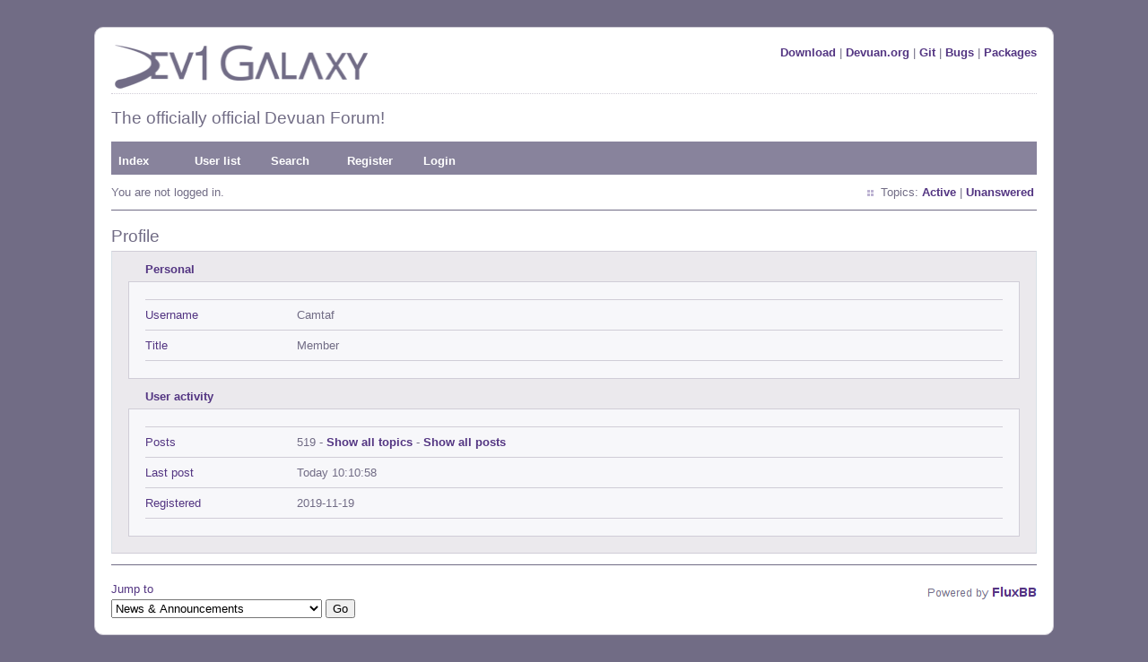

--- FILE ---
content_type: text/html; charset=utf-8
request_url: http://dev1galaxy.org/profile.php?id=5783
body_size: 1745
content:
<!DOCTYPE html PUBLIC "-//W3C//DTD XHTML 1.0 Strict//EN" "http://www.w3.org/TR/xhtml1/DTD/xhtml1-strict.dtd">
<html xmlns="http://www.w3.org/1999/xhtml" xml:lang="en" lang="en" dir="ltr">
<head>
<link rel="shortcut icon" type="image/x-icon" href="/favicon.ico" />
<meta http-equiv="Content-Type" content="text/html; charset=utf-8" />
<title>Camtaf's profile / Dev1 Galaxy Forum</title>
<link rel="stylesheet" type="text/css" href="style/Purpy.css" />
</head>

<body>

<div id="punprofile" class="pun">
<div class="top-box"></div>
<div class="punwrap">

<div id="brdheader" class="block">
	<div class="box">
		<div id="brdtitle" class="inbox">
			<div class="flr"><a href="https://files.devuan.org/">Download</a> | <a href="https://devuan.org">Devuan.org</a> | <a href="https://git.devuan.org/">Git</a> | <a href="https://bugs.devuan.org/">Bugs</a> | <a href="https://pkginfo.devuan.org/">Packages</a></div>
			<a href="https://dev1galaxy.org/"><img src="style/Purpy/img/d1g_logo_p.png" width="293" height="50" border="0" /></a>
			<div id="brddesc"><h2>The officially official Devuan Forum!</h2></div>
		</div>
		<div id="brdmenu" class="inbox">
			<ul>
				<li id="navindex" class="isactive"><a href="index.php">Index</a></li>
				<li id="navuserlist"><a href="userlist.php">User list</a></li>
				<li id="navsearch"><a href="search.php">Search</a></li>
				<li id="navregister"><a href="register.php">Register</a></li>
				<li id="navlogin"><a href="login.php">Login</a></li>
			</ul>
		</div>
		<div id="brdwelcome" class="inbox">
			<p class="conl">You are not logged in.</p>
			<ul class="conr">
				<li><span>Topics: <a href="search.php?action=show_recent" title="Find topics with recent posts.">Active</a> | <a href="search.php?action=show_unanswered" title="Find topics with no replies.">Unanswered</a></span></li>
			</ul>
			<div class="clearer"></div>
		</div>
	</div>
</div>



<div id="brdmain">
<div id="viewprofile" class="block">
	<h2><span>Profile</span></h2>
	<div class="box">
		<div class="fakeform">
			<div class="inform">
				<fieldset>
				<legend>Personal</legend>
					<div class="infldset">
						<dl>
							<dt>Username</dt>
							<dd>Camtaf</dd>
							<dt>Title</dt>
							<dd>Member</dd>
						</dl>
						<div class="clearer"></div>
					</div>
				</fieldset>
			</div>
			<div class="inform">
				<fieldset>
				<legend>User activity</legend>
					<div class="infldset">
						<dl>
							<dt>Posts</dt>
							<dd>519 - <a href="search.php?action=show_user_topics&amp;user_id=5783">Show all topics</a> - <a href="search.php?action=show_user_posts&amp;user_id=5783">Show all posts</a></dd>
							<dt>Last post</dt>
							<dd>Today 10:10:58</dd>
							<dt>Registered</dt>
							<dd>2019-11-19</dd>
						</dl>
						<div class="clearer"></div>
					</div>
				</fieldset>
			</div>
		</div>
	</div>
</div>
</div>

<div id="brdfooter" class="block">
	<h2><span>Board footer</span></h2>
	<div class="box">
		<div id="brdfooternav" class="inbox">
			<div class="conl">
				<form id="qjump" method="get" action="viewforum.php">
					<div><label><span>Jump to<br /></span>
					<select name="id" onchange="window.location=('viewforum.php?id='+this.options[this.selectedIndex].value)">
						<optgroup label="Forum">
							<option value="12">News &amp; Announcements</option>
							<option value="10">Forum Feedback</option>
						</optgroup>
						<optgroup label="Support">
							<option value="2">Installation</option>
							<option value="7">Documentation</option>
							<option value="3">Desktop and Multimedia</option>
							<option value="5">Hardware &amp; System Configuration</option>
							<option value="25">Freedom Hacks</option>
							<option value="26">Packaging for Devuan</option>
							<option value="6">Other Issues</option>
						</optgroup>
						<optgroup label="Discuss">
							<option value="8">Devuan</option>
							<option value="24">ARM Builds</option>
							<option value="9">Devuan Derivatives</option>
							<option value="23">Intergalactic Communities</option>
							<option value="16">DIY</option>
							<option value="11">Off-topic</option>
						</optgroup>
					</select></label>
					<input type="submit" value=" Go " accesskey="g" />
					</div>
				</form>
			</div>
			<div class="conr">
												<p><img src="img/footer.png" alt="Forum Software" style="margin-top: 5px" /></p>
			</div>
			<div class="clearer"></div>
		</div>
	</div>
</div>

</div>
<div class="end-box"></div>
</div>

</body>
</html>
